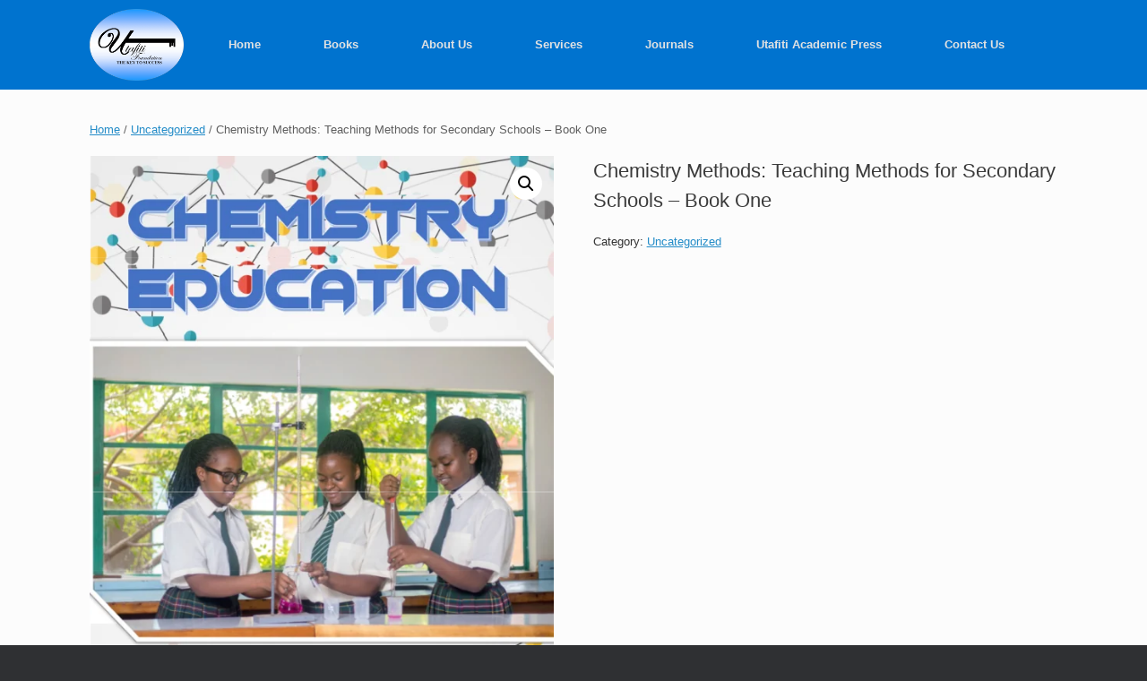

--- FILE ---
content_type: text/html; charset=UTF-8
request_url: https://utafitifoundation.com/product/chemistry-methods-teaching-methods-for-secondary-schools-book-one/
body_size: 17962
content:
<!DOCTYPE html>
<html lang="en-US" prefix="og: https://ogp.me/ns#">
<head>
	<meta charset="UTF-8" />
	<meta http-equiv="X-UA-Compatible" content="IE=10" />
	<link rel="profile" href="http://gmpg.org/xfn/11" />
	<link rel="pingback" href="https://utafitifoundation.com/xmlrpc.php" />
		<style>img:is([sizes="auto" i], [sizes^="auto," i]) { contain-intrinsic-size: 3000px 1500px }</style>
	
<title>Chemistry Methods: Teaching Methods for Secondary Schools – Book One - Utafiti Foundation</title>
<meta name="description" content="This book is a MUST-HAVE for teacher educators and chemistry student teachers. It covers all aspects of University and College level Chemistry Teaching"/>
<meta name="robots" content="index, follow, max-snippet:-1, max-video-preview:-1, max-image-preview:large"/>
<link rel="canonical" href="https://utafitifoundation.com/product/chemistry-methods-teaching-methods-for-secondary-schools-book-one/" />
<meta property="og:locale" content="en_US" />
<meta property="og:type" content="product" />
<meta property="og:title" content="Chemistry Methods: Teaching Methods for Secondary Schools – Book One - Utafiti Foundation" />
<meta property="og:description" content="This book is a MUST-HAVE for teacher educators and chemistry student teachers. It covers all aspects of University and College level Chemistry Teaching" />
<meta property="og:url" content="https://utafitifoundation.com/product/chemistry-methods-teaching-methods-for-secondary-schools-book-one/" />
<meta property="og:site_name" content="Utafiti Foundation" />
<meta property="og:image" content="https://utafitifoundation.com/cheepeeb/2023/06/front-Cover-697x1024.png" />
<meta property="og:image:secure_url" content="https://utafitifoundation.com/cheepeeb/2023/06/front-Cover-697x1024.png" />
<meta property="og:image:width" content="697" />
<meta property="og:image:height" content="1024" />
<meta property="og:image:alt" content="Chemistry Methods: Teaching Methods for Secondary Schools – Book One" />
<meta property="og:image:type" content="image/png" />
<meta property="product:price:currency" content="KES" />
<meta property="product:availability" content="instock" />
<meta name="twitter:card" content="summary_large_image" />
<meta name="twitter:title" content="Chemistry Methods: Teaching Methods for Secondary Schools – Book One - Utafiti Foundation" />
<meta name="twitter:description" content="This book is a MUST-HAVE for teacher educators and chemistry student teachers. It covers all aspects of University and College level Chemistry Teaching" />
<meta name="twitter:image" content="https://utafitifoundation.com/cheepeeb/2023/06/front-Cover-697x1024.png" />
<meta name="twitter:label1" content="Price" />
<meta name="twitter:data1" content="KSh0.00" />
<meta name="twitter:label2" content="Availability" />
<meta name="twitter:data2" content="In stock" />
<script type="application/ld+json" class="rank-math-schema">{"@context":"https://schema.org","@graph":[{"@type":"Organization","@id":"https://utafitifoundation.com/#organization","name":"Utafiti Foundation","url":"https://utafitifoundation.com","logo":{"@type":"ImageObject","@id":"https://utafitifoundation.com/#logo","url":"https://utafitifoundation.com/cheepeeb/2019/02/utafiti-logo.png","contentUrl":"https://utafitifoundation.com/cheepeeb/2019/02/utafiti-logo.png","caption":"Utafiti Foundation","inLanguage":"en-US","width":"2722","height":"2076"}},{"@type":"WebSite","@id":"https://utafitifoundation.com/#website","url":"https://utafitifoundation.com","name":"Utafiti Foundation","alternateName":"Utafiti","publisher":{"@id":"https://utafitifoundation.com/#organization"},"inLanguage":"en-US"},{"@type":"ImageObject","@id":"https://utafitifoundation.com/cheepeeb/2023/06/front-Cover.png","url":"https://utafitifoundation.com/cheepeeb/2023/06/front-Cover.png","width":"2008","height":"2952","inLanguage":"en-US"},{"@type":"ItemPage","@id":"https://utafitifoundation.com/product/chemistry-methods-teaching-methods-for-secondary-schools-book-one/#webpage","url":"https://utafitifoundation.com/product/chemistry-methods-teaching-methods-for-secondary-schools-book-one/","name":"Chemistry Methods: Teaching Methods for Secondary Schools \u2013 Book One - Utafiti Foundation","datePublished":"2023-06-21T09:15:49+00:00","dateModified":"2023-06-21T09:15:49+00:00","isPartOf":{"@id":"https://utafitifoundation.com/#website"},"primaryImageOfPage":{"@id":"https://utafitifoundation.com/cheepeeb/2023/06/front-Cover.png"},"inLanguage":"en-US"},{"@type":"Product","name":"Chemistry Methods: Teaching Methods for Secondary Schools \u2013 Book One - Utafiti Foundation","description":"This book is a MUST-HAVE for teacher educators and chemistry student teachers. It covers all aspects of University and College level Chemistry Teaching Methods Course from; Historical Development of Chemistry, Chemistry Education, Misconceptions in Chemistry, Teaching Methods and Resources for Chemistry Teaching, Planning for Chemistry teaching and Evaluation in Chemistry Learning. There are samples of Schemes of Work, Lesson Plans and Record of Work.","category":"Uncategorized","mainEntityOfPage":{"@id":"https://utafitifoundation.com/product/chemistry-methods-teaching-methods-for-secondary-schools-book-one/#webpage"},"image":[{"@type":"ImageObject","url":"https://utafitifoundation.com/cheepeeb/2023/06/front-Cover.png","height":"2952","width":"2008"}],"@id":"https://utafitifoundation.com/product/chemistry-methods-teaching-methods-for-secondary-schools-book-one/#richSnippet"}]}</script>
<link rel="alternate" type="application/rss+xml" title="Utafiti Foundation &raquo; Feed" href="https://utafitifoundation.com/feed/" />
<link rel="alternate" type="application/rss+xml" title="Utafiti Foundation &raquo; Comments Feed" href="https://utafitifoundation.com/comments/feed/" />
<link rel="alternate" type="application/rss+xml" title="Utafiti Foundation &raquo; Chemistry Methods: Teaching Methods for Secondary Schools – Book One Comments Feed" href="https://utafitifoundation.com/product/chemistry-methods-teaching-methods-for-secondary-schools-book-one/feed/" />
<script type="text/javascript">
/* <![CDATA[ */
window._wpemojiSettings = {"baseUrl":"https:\/\/s.w.org\/images\/core\/emoji\/16.0.1\/72x72\/","ext":".png","svgUrl":"https:\/\/s.w.org\/images\/core\/emoji\/16.0.1\/svg\/","svgExt":".svg","source":{"concatemoji":"https:\/\/utafitifoundation.com\/sacmoaza\/js\/wp-emoji-release.min.js?ver=6.8.3"}};
/*! This file is auto-generated */
!function(s,n){var o,i,e;function c(e){try{var t={supportTests:e,timestamp:(new Date).valueOf()};sessionStorage.setItem(o,JSON.stringify(t))}catch(e){}}function p(e,t,n){e.clearRect(0,0,e.canvas.width,e.canvas.height),e.fillText(t,0,0);var t=new Uint32Array(e.getImageData(0,0,e.canvas.width,e.canvas.height).data),a=(e.clearRect(0,0,e.canvas.width,e.canvas.height),e.fillText(n,0,0),new Uint32Array(e.getImageData(0,0,e.canvas.width,e.canvas.height).data));return t.every(function(e,t){return e===a[t]})}function u(e,t){e.clearRect(0,0,e.canvas.width,e.canvas.height),e.fillText(t,0,0);for(var n=e.getImageData(16,16,1,1),a=0;a<n.data.length;a++)if(0!==n.data[a])return!1;return!0}function f(e,t,n,a){switch(t){case"flag":return n(e,"\ud83c\udff3\ufe0f\u200d\u26a7\ufe0f","\ud83c\udff3\ufe0f\u200b\u26a7\ufe0f")?!1:!n(e,"\ud83c\udde8\ud83c\uddf6","\ud83c\udde8\u200b\ud83c\uddf6")&&!n(e,"\ud83c\udff4\udb40\udc67\udb40\udc62\udb40\udc65\udb40\udc6e\udb40\udc67\udb40\udc7f","\ud83c\udff4\u200b\udb40\udc67\u200b\udb40\udc62\u200b\udb40\udc65\u200b\udb40\udc6e\u200b\udb40\udc67\u200b\udb40\udc7f");case"emoji":return!a(e,"\ud83e\udedf")}return!1}function g(e,t,n,a){var r="undefined"!=typeof WorkerGlobalScope&&self instanceof WorkerGlobalScope?new OffscreenCanvas(300,150):s.createElement("canvas"),o=r.getContext("2d",{willReadFrequently:!0}),i=(o.textBaseline="top",o.font="600 32px Arial",{});return e.forEach(function(e){i[e]=t(o,e,n,a)}),i}function t(e){var t=s.createElement("script");t.src=e,t.defer=!0,s.head.appendChild(t)}"undefined"!=typeof Promise&&(o="wpEmojiSettingsSupports",i=["flag","emoji"],n.supports={everything:!0,everythingExceptFlag:!0},e=new Promise(function(e){s.addEventListener("DOMContentLoaded",e,{once:!0})}),new Promise(function(t){var n=function(){try{var e=JSON.parse(sessionStorage.getItem(o));if("object"==typeof e&&"number"==typeof e.timestamp&&(new Date).valueOf()<e.timestamp+604800&&"object"==typeof e.supportTests)return e.supportTests}catch(e){}return null}();if(!n){if("undefined"!=typeof Worker&&"undefined"!=typeof OffscreenCanvas&&"undefined"!=typeof URL&&URL.createObjectURL&&"undefined"!=typeof Blob)try{var e="postMessage("+g.toString()+"("+[JSON.stringify(i),f.toString(),p.toString(),u.toString()].join(",")+"));",a=new Blob([e],{type:"text/javascript"}),r=new Worker(URL.createObjectURL(a),{name:"wpTestEmojiSupports"});return void(r.onmessage=function(e){c(n=e.data),r.terminate(),t(n)})}catch(e){}c(n=g(i,f,p,u))}t(n)}).then(function(e){for(var t in e)n.supports[t]=e[t],n.supports.everything=n.supports.everything&&n.supports[t],"flag"!==t&&(n.supports.everythingExceptFlag=n.supports.everythingExceptFlag&&n.supports[t]);n.supports.everythingExceptFlag=n.supports.everythingExceptFlag&&!n.supports.flag,n.DOMReady=!1,n.readyCallback=function(){n.DOMReady=!0}}).then(function(){return e}).then(function(){var e;n.supports.everything||(n.readyCallback(),(e=n.source||{}).concatemoji?t(e.concatemoji):e.wpemoji&&e.twemoji&&(t(e.twemoji),t(e.wpemoji)))}))}((window,document),window._wpemojiSettings);
/* ]]> */
</script>
<link rel='stylesheet' id='dashicons-css' href='https://utafitifoundation.com/sacmoaza/css/dashicons.min.css?ver=6.8.3' type='text/css' media='all' />
<link rel='stylesheet' id='menu-icons-extra-css' href='https://utafitifoundation.com/oardadre/menu-icons/css/extra.min.css?ver=0.13.19' type='text/css' media='all' />
<style id='wp-emoji-styles-inline-css' type='text/css'>
	img.wp-smiley, img.emoji {
		display: inline !important;
		border: none !important;
		box-shadow: none !important;
		height: 1em !important;
		width: 1em !important;
		margin: 0 0.07em !important;
		vertical-align: -0.1em !important;
		background: none !important;
		padding: 0 !important;
	}
</style>
<link rel='stylesheet' id='wp-block-library-css' href='https://utafitifoundation.com/sacmoaza/css/dist/block-library/style.min.css?ver=6.8.3' type='text/css' media='all' />
<style id='classic-theme-styles-inline-css' type='text/css'>
/*! This file is auto-generated */
.wp-block-button__link{color:#fff;background-color:#32373c;border-radius:9999px;box-shadow:none;text-decoration:none;padding:calc(.667em + 2px) calc(1.333em + 2px);font-size:1.125em}.wp-block-file__button{background:#32373c;color:#fff;text-decoration:none}
</style>
<style id='global-styles-inline-css' type='text/css'>
:root{--wp--preset--aspect-ratio--square: 1;--wp--preset--aspect-ratio--4-3: 4/3;--wp--preset--aspect-ratio--3-4: 3/4;--wp--preset--aspect-ratio--3-2: 3/2;--wp--preset--aspect-ratio--2-3: 2/3;--wp--preset--aspect-ratio--16-9: 16/9;--wp--preset--aspect-ratio--9-16: 9/16;--wp--preset--color--black: #000000;--wp--preset--color--cyan-bluish-gray: #abb8c3;--wp--preset--color--white: #ffffff;--wp--preset--color--pale-pink: #f78da7;--wp--preset--color--vivid-red: #cf2e2e;--wp--preset--color--luminous-vivid-orange: #ff6900;--wp--preset--color--luminous-vivid-amber: #fcb900;--wp--preset--color--light-green-cyan: #7bdcb5;--wp--preset--color--vivid-green-cyan: #00d084;--wp--preset--color--pale-cyan-blue: #8ed1fc;--wp--preset--color--vivid-cyan-blue: #0693e3;--wp--preset--color--vivid-purple: #9b51e0;--wp--preset--gradient--vivid-cyan-blue-to-vivid-purple: linear-gradient(135deg,rgba(6,147,227,1) 0%,rgb(155,81,224) 100%);--wp--preset--gradient--light-green-cyan-to-vivid-green-cyan: linear-gradient(135deg,rgb(122,220,180) 0%,rgb(0,208,130) 100%);--wp--preset--gradient--luminous-vivid-amber-to-luminous-vivid-orange: linear-gradient(135deg,rgba(252,185,0,1) 0%,rgba(255,105,0,1) 100%);--wp--preset--gradient--luminous-vivid-orange-to-vivid-red: linear-gradient(135deg,rgba(255,105,0,1) 0%,rgb(207,46,46) 100%);--wp--preset--gradient--very-light-gray-to-cyan-bluish-gray: linear-gradient(135deg,rgb(238,238,238) 0%,rgb(169,184,195) 100%);--wp--preset--gradient--cool-to-warm-spectrum: linear-gradient(135deg,rgb(74,234,220) 0%,rgb(151,120,209) 20%,rgb(207,42,186) 40%,rgb(238,44,130) 60%,rgb(251,105,98) 80%,rgb(254,248,76) 100%);--wp--preset--gradient--blush-light-purple: linear-gradient(135deg,rgb(255,206,236) 0%,rgb(152,150,240) 100%);--wp--preset--gradient--blush-bordeaux: linear-gradient(135deg,rgb(254,205,165) 0%,rgb(254,45,45) 50%,rgb(107,0,62) 100%);--wp--preset--gradient--luminous-dusk: linear-gradient(135deg,rgb(255,203,112) 0%,rgb(199,81,192) 50%,rgb(65,88,208) 100%);--wp--preset--gradient--pale-ocean: linear-gradient(135deg,rgb(255,245,203) 0%,rgb(182,227,212) 50%,rgb(51,167,181) 100%);--wp--preset--gradient--electric-grass: linear-gradient(135deg,rgb(202,248,128) 0%,rgb(113,206,126) 100%);--wp--preset--gradient--midnight: linear-gradient(135deg,rgb(2,3,129) 0%,rgb(40,116,252) 100%);--wp--preset--font-size--small: 13px;--wp--preset--font-size--medium: 20px;--wp--preset--font-size--large: 36px;--wp--preset--font-size--x-large: 42px;--wp--preset--spacing--20: 0.44rem;--wp--preset--spacing--30: 0.67rem;--wp--preset--spacing--40: 1rem;--wp--preset--spacing--50: 1.5rem;--wp--preset--spacing--60: 2.25rem;--wp--preset--spacing--70: 3.38rem;--wp--preset--spacing--80: 5.06rem;--wp--preset--shadow--natural: 6px 6px 9px rgba(0, 0, 0, 0.2);--wp--preset--shadow--deep: 12px 12px 50px rgba(0, 0, 0, 0.4);--wp--preset--shadow--sharp: 6px 6px 0px rgba(0, 0, 0, 0.2);--wp--preset--shadow--outlined: 6px 6px 0px -3px rgba(255, 255, 255, 1), 6px 6px rgba(0, 0, 0, 1);--wp--preset--shadow--crisp: 6px 6px 0px rgba(0, 0, 0, 1);}:where(.is-layout-flex){gap: 0.5em;}:where(.is-layout-grid){gap: 0.5em;}body .is-layout-flex{display: flex;}.is-layout-flex{flex-wrap: wrap;align-items: center;}.is-layout-flex > :is(*, div){margin: 0;}body .is-layout-grid{display: grid;}.is-layout-grid > :is(*, div){margin: 0;}:where(.wp-block-columns.is-layout-flex){gap: 2em;}:where(.wp-block-columns.is-layout-grid){gap: 2em;}:where(.wp-block-post-template.is-layout-flex){gap: 1.25em;}:where(.wp-block-post-template.is-layout-grid){gap: 1.25em;}.has-black-color{color: var(--wp--preset--color--black) !important;}.has-cyan-bluish-gray-color{color: var(--wp--preset--color--cyan-bluish-gray) !important;}.has-white-color{color: var(--wp--preset--color--white) !important;}.has-pale-pink-color{color: var(--wp--preset--color--pale-pink) !important;}.has-vivid-red-color{color: var(--wp--preset--color--vivid-red) !important;}.has-luminous-vivid-orange-color{color: var(--wp--preset--color--luminous-vivid-orange) !important;}.has-luminous-vivid-amber-color{color: var(--wp--preset--color--luminous-vivid-amber) !important;}.has-light-green-cyan-color{color: var(--wp--preset--color--light-green-cyan) !important;}.has-vivid-green-cyan-color{color: var(--wp--preset--color--vivid-green-cyan) !important;}.has-pale-cyan-blue-color{color: var(--wp--preset--color--pale-cyan-blue) !important;}.has-vivid-cyan-blue-color{color: var(--wp--preset--color--vivid-cyan-blue) !important;}.has-vivid-purple-color{color: var(--wp--preset--color--vivid-purple) !important;}.has-black-background-color{background-color: var(--wp--preset--color--black) !important;}.has-cyan-bluish-gray-background-color{background-color: var(--wp--preset--color--cyan-bluish-gray) !important;}.has-white-background-color{background-color: var(--wp--preset--color--white) !important;}.has-pale-pink-background-color{background-color: var(--wp--preset--color--pale-pink) !important;}.has-vivid-red-background-color{background-color: var(--wp--preset--color--vivid-red) !important;}.has-luminous-vivid-orange-background-color{background-color: var(--wp--preset--color--luminous-vivid-orange) !important;}.has-luminous-vivid-amber-background-color{background-color: var(--wp--preset--color--luminous-vivid-amber) !important;}.has-light-green-cyan-background-color{background-color: var(--wp--preset--color--light-green-cyan) !important;}.has-vivid-green-cyan-background-color{background-color: var(--wp--preset--color--vivid-green-cyan) !important;}.has-pale-cyan-blue-background-color{background-color: var(--wp--preset--color--pale-cyan-blue) !important;}.has-vivid-cyan-blue-background-color{background-color: var(--wp--preset--color--vivid-cyan-blue) !important;}.has-vivid-purple-background-color{background-color: var(--wp--preset--color--vivid-purple) !important;}.has-black-border-color{border-color: var(--wp--preset--color--black) !important;}.has-cyan-bluish-gray-border-color{border-color: var(--wp--preset--color--cyan-bluish-gray) !important;}.has-white-border-color{border-color: var(--wp--preset--color--white) !important;}.has-pale-pink-border-color{border-color: var(--wp--preset--color--pale-pink) !important;}.has-vivid-red-border-color{border-color: var(--wp--preset--color--vivid-red) !important;}.has-luminous-vivid-orange-border-color{border-color: var(--wp--preset--color--luminous-vivid-orange) !important;}.has-luminous-vivid-amber-border-color{border-color: var(--wp--preset--color--luminous-vivid-amber) !important;}.has-light-green-cyan-border-color{border-color: var(--wp--preset--color--light-green-cyan) !important;}.has-vivid-green-cyan-border-color{border-color: var(--wp--preset--color--vivid-green-cyan) !important;}.has-pale-cyan-blue-border-color{border-color: var(--wp--preset--color--pale-cyan-blue) !important;}.has-vivid-cyan-blue-border-color{border-color: var(--wp--preset--color--vivid-cyan-blue) !important;}.has-vivid-purple-border-color{border-color: var(--wp--preset--color--vivid-purple) !important;}.has-vivid-cyan-blue-to-vivid-purple-gradient-background{background: var(--wp--preset--gradient--vivid-cyan-blue-to-vivid-purple) !important;}.has-light-green-cyan-to-vivid-green-cyan-gradient-background{background: var(--wp--preset--gradient--light-green-cyan-to-vivid-green-cyan) !important;}.has-luminous-vivid-amber-to-luminous-vivid-orange-gradient-background{background: var(--wp--preset--gradient--luminous-vivid-amber-to-luminous-vivid-orange) !important;}.has-luminous-vivid-orange-to-vivid-red-gradient-background{background: var(--wp--preset--gradient--luminous-vivid-orange-to-vivid-red) !important;}.has-very-light-gray-to-cyan-bluish-gray-gradient-background{background: var(--wp--preset--gradient--very-light-gray-to-cyan-bluish-gray) !important;}.has-cool-to-warm-spectrum-gradient-background{background: var(--wp--preset--gradient--cool-to-warm-spectrum) !important;}.has-blush-light-purple-gradient-background{background: var(--wp--preset--gradient--blush-light-purple) !important;}.has-blush-bordeaux-gradient-background{background: var(--wp--preset--gradient--blush-bordeaux) !important;}.has-luminous-dusk-gradient-background{background: var(--wp--preset--gradient--luminous-dusk) !important;}.has-pale-ocean-gradient-background{background: var(--wp--preset--gradient--pale-ocean) !important;}.has-electric-grass-gradient-background{background: var(--wp--preset--gradient--electric-grass) !important;}.has-midnight-gradient-background{background: var(--wp--preset--gradient--midnight) !important;}.has-small-font-size{font-size: var(--wp--preset--font-size--small) !important;}.has-medium-font-size{font-size: var(--wp--preset--font-size--medium) !important;}.has-large-font-size{font-size: var(--wp--preset--font-size--large) !important;}.has-x-large-font-size{font-size: var(--wp--preset--font-size--x-large) !important;}
:where(.wp-block-post-template.is-layout-flex){gap: 1.25em;}:where(.wp-block-post-template.is-layout-grid){gap: 1.25em;}
:where(.wp-block-columns.is-layout-flex){gap: 2em;}:where(.wp-block-columns.is-layout-grid){gap: 2em;}
:root :where(.wp-block-pullquote){font-size: 1.5em;line-height: 1.6;}
</style>
<link rel='stylesheet' id='somdn-style-css' href='https://utafitifoundation.com/oardadre/download-now-for-woocommerce/assets/css/somdn-style.css?ver=6.8.3' type='text/css' media='all' />
<link rel='stylesheet' id='photoswipe-css' href='https://utafitifoundation.com/oardadre/woocommerce/assets/css/photoswipe/photoswipe.min.css?ver=10.4.3' type='text/css' media='all' />
<link rel='stylesheet' id='photoswipe-default-skin-css' href='https://utafitifoundation.com/oardadre/woocommerce/assets/css/photoswipe/default-skin/default-skin.min.css?ver=10.4.3' type='text/css' media='all' />
<link rel='stylesheet' id='woocommerce-layout-css' href='https://utafitifoundation.com/oardadre/woocommerce/assets/css/woocommerce-layout.css?ver=10.4.3' type='text/css' media='all' />
<link rel='stylesheet' id='woocommerce-smallscreen-css' href='https://utafitifoundation.com/oardadre/woocommerce/assets/css/woocommerce-smallscreen.css?ver=10.4.3' type='text/css' media='only screen and (max-width: 768px)' />
<link rel='stylesheet' id='woocommerce-general-css' href='https://utafitifoundation.com/oardadre/woocommerce/assets/css/woocommerce.css?ver=10.4.3' type='text/css' media='all' />
<style id='woocommerce-inline-inline-css' type='text/css'>
.woocommerce form .form-row .required { visibility: visible; }
</style>
<link rel='stylesheet' id='vantage-style-css' href='https://utafitifoundation.com/kyhikraw/style.css?ver=1.20.29' type='text/css' media='all' />
<link rel='stylesheet' id='font-awesome-css' href='https://utafitifoundation.com/oardadre/elementor/assets/lib/font-awesome/css/font-awesome.min.css?ver=4.7.0' type='text/css' media='all' />
<link rel='stylesheet' id='vantage-woocommerce-css' href='https://utafitifoundation.com/kyhikraw/css/woocommerce.css?ver=6.8.3' type='text/css' media='all' />
<link rel='stylesheet' id='siteorigin-mobilenav-css' href='https://utafitifoundation.com/kyhikraw/inc/mobilenav/css/mobilenav.css?ver=1.20.29' type='text/css' media='all' />
<link rel='stylesheet' id='ekit-widget-styles-css' href='https://utafitifoundation.com/oardadre/elementskit-lite/widgets/init/assets/css/widget-styles.css?ver=3.7.3' type='text/css' media='all' />
<link rel='stylesheet' id='ekit-responsive-css' href='https://utafitifoundation.com/oardadre/elementskit-lite/widgets/init/assets/css/responsive.css?ver=3.7.3' type='text/css' media='all' />
<link rel='stylesheet' id='elementor-frontend-css' href='https://utafitifoundation.com/oardadre/elementor/assets/css/frontend.min.css?ver=3.33.4' type='text/css' media='all' />
<link rel='stylesheet' id='eael-general-css' href='https://utafitifoundation.com/oardadre/essential-addons-for-elementor-lite/assets/front-end/css/view/general.min.css?ver=6.5.4' type='text/css' media='all' />
<script type="text/javascript" src="https://utafitifoundation.com/sacmoaza/js/jquery/jquery.min.js?ver=3.7.1" id="jquery-core-js"></script>
<script type="text/javascript" src="https://utafitifoundation.com/sacmoaza/js/jquery/jquery-migrate.min.js?ver=3.4.1" id="jquery-migrate-js"></script>
<script type="text/javascript" src="https://utafitifoundation.com/oardadre/woocommerce/assets/js/jquery-blockui/jquery.blockUI.min.js?ver=2.7.0-wc.10.4.3" id="wc-jquery-blockui-js" defer="defer" data-wp-strategy="defer"></script>
<script type="text/javascript" id="wc-add-to-cart-js-extra">
/* <![CDATA[ */
var wc_add_to_cart_params = {"ajax_url":"\/maina\/admin-ajax.php","wc_ajax_url":"\/?wc-ajax=%%endpoint%%","i18n_view_cart":"View cart","cart_url":"https:\/\/utafitifoundation.com\/cart\/","is_cart":"","cart_redirect_after_add":"no"};
/* ]]> */
</script>
<script type="text/javascript" src="https://utafitifoundation.com/oardadre/woocommerce/assets/js/frontend/add-to-cart.min.js?ver=10.4.3" id="wc-add-to-cart-js" defer="defer" data-wp-strategy="defer"></script>
<script type="text/javascript" src="https://utafitifoundation.com/oardadre/woocommerce/assets/js/zoom/jquery.zoom.min.js?ver=1.7.21-wc.10.4.3" id="wc-zoom-js" defer="defer" data-wp-strategy="defer"></script>
<script type="text/javascript" src="https://utafitifoundation.com/oardadre/woocommerce/assets/js/flexslider/jquery.flexslider.min.js?ver=2.7.2-wc.10.4.3" id="wc-flexslider-js" defer="defer" data-wp-strategy="defer"></script>
<script type="text/javascript" src="https://utafitifoundation.com/oardadre/woocommerce/assets/js/photoswipe/photoswipe.min.js?ver=4.1.1-wc.10.4.3" id="wc-photoswipe-js" defer="defer" data-wp-strategy="defer"></script>
<script type="text/javascript" src="https://utafitifoundation.com/oardadre/woocommerce/assets/js/photoswipe/photoswipe-ui-default.min.js?ver=4.1.1-wc.10.4.3" id="wc-photoswipe-ui-default-js" defer="defer" data-wp-strategy="defer"></script>
<script type="text/javascript" id="wc-single-product-js-extra">
/* <![CDATA[ */
var wc_single_product_params = {"i18n_required_rating_text":"Please select a rating","i18n_rating_options":["1 of 5 stars","2 of 5 stars","3 of 5 stars","4 of 5 stars","5 of 5 stars"],"i18n_product_gallery_trigger_text":"View full-screen image gallery","review_rating_required":"yes","flexslider":{"rtl":false,"animation":"slide","smoothHeight":true,"directionNav":false,"controlNav":"thumbnails","slideshow":false,"animationSpeed":500,"animationLoop":false,"allowOneSlide":false},"zoom_enabled":"1","zoom_options":[],"photoswipe_enabled":"1","photoswipe_options":{"shareEl":false,"closeOnScroll":false,"history":false,"hideAnimationDuration":0,"showAnimationDuration":0},"flexslider_enabled":"1"};
/* ]]> */
</script>
<script type="text/javascript" src="https://utafitifoundation.com/oardadre/woocommerce/assets/js/frontend/single-product.min.js?ver=10.4.3" id="wc-single-product-js" defer="defer" data-wp-strategy="defer"></script>
<script type="text/javascript" src="https://utafitifoundation.com/oardadre/woocommerce/assets/js/js-cookie/js.cookie.min.js?ver=2.1.4-wc.10.4.3" id="wc-js-cookie-js" defer="defer" data-wp-strategy="defer"></script>
<script type="text/javascript" id="woocommerce-js-extra">
/* <![CDATA[ */
var woocommerce_params = {"ajax_url":"\/maina\/admin-ajax.php","wc_ajax_url":"\/?wc-ajax=%%endpoint%%","i18n_password_show":"Show password","i18n_password_hide":"Hide password"};
/* ]]> */
</script>
<script type="text/javascript" src="https://utafitifoundation.com/oardadre/woocommerce/assets/js/frontend/woocommerce.min.js?ver=10.4.3" id="woocommerce-js" defer="defer" data-wp-strategy="defer"></script>
<script type="text/javascript" src="https://utafitifoundation.com/kyhikraw/js/jquery.flexslider.min.js?ver=2.1" id="jquery-flexslider-js"></script>
<script type="text/javascript" src="https://utafitifoundation.com/kyhikraw/js/jquery.touchSwipe.min.js?ver=1.6.6" id="jquery-touchswipe-js"></script>
<script type="text/javascript" id="vantage-main-js-extra">
/* <![CDATA[ */
var vantage = {"fitvids":"1"};
/* ]]> */
</script>
<script type="text/javascript" src="https://utafitifoundation.com/kyhikraw/js/jquery.theme-main.min.js?ver=1.20.29" id="vantage-main-js"></script>
<script type="text/javascript" src="https://utafitifoundation.com/kyhikraw/js/jquery.fitvids.min.js?ver=1.0" id="jquery-fitvids-js"></script>
<!--[if lt IE 9]>
<script type="text/javascript" src="https://utafitifoundation.com/kyhikraw/js/html5.min.js?ver=3.7.3" id="vantage-html5-js"></script>
<![endif]-->
<!--[if (gte IE 6)&(lte IE 8)]>
<script type="text/javascript" src="https://utafitifoundation.com/kyhikraw/js/selectivizr.min.js?ver=1.0.3b" id="vantage-selectivizr-js"></script>
<![endif]-->
<script type="text/javascript" id="siteorigin-mobilenav-js-extra">
/* <![CDATA[ */
var mobileNav = {"search":{"url":"https:\/\/utafitifoundation.com","placeholder":"Search"},"text":{"navigate":"Menu","back":"Back","close":"Close"},"nextIconUrl":"https:\/\/utafitifoundation.com\/kyhikraw\/inc\/mobilenav\/images\/next.png","mobileMenuClose":"<i class=\"fa fa-times\"><\/i>"};
/* ]]> */
</script>
<script type="text/javascript" src="https://utafitifoundation.com/kyhikraw/inc/mobilenav/js/mobilenav.min.js?ver=1.20.29" id="siteorigin-mobilenav-js"></script>
<script type="text/javascript" src="https://utafitifoundation.com/oardadre/happy-elementor-addons/assets/vendor/dom-purify/purify.min.js?ver=3.1.6" id="dom-purify-js"></script>
<link rel="https://api.w.org/" href="https://utafitifoundation.com/wp-json/" /><link rel="alternate" title="JSON" type="application/json" href="https://utafitifoundation.com/wp-json/wp/v2/product/1338" /><link rel="EditURI" type="application/rsd+xml" title="RSD" href="https://utafitifoundation.com/xmlrpc.php?rsd" />
<link rel='shortlink' href='https://utafitifoundation.com/?p=1338' />
<link rel="alternate" title="oEmbed (JSON)" type="application/json+oembed" href="https://utafitifoundation.com/wp-json/oembed/1.0/embed?url=https%3A%2F%2Futafitifoundation.com%2Fproduct%2Fchemistry-methods-teaching-methods-for-secondary-schools-book-one%2F" />
<link rel="alternate" title="oEmbed (XML)" type="text/xml+oembed" href="https://utafitifoundation.com/wp-json/oembed/1.0/embed?url=https%3A%2F%2Futafitifoundation.com%2Fproduct%2Fchemistry-methods-teaching-methods-for-secondary-schools-book-one%2F&#038;format=xml" />
<meta name="viewport" content="width=device-width, initial-scale=1" />			<style type="text/css">
				.so-mobilenav-mobile + * { display: none; }
				@media screen and (max-width: 480px) { .so-mobilenav-mobile + * { display: block; } .so-mobilenav-standard + * { display: none; } .site-navigation #search-icon { display: none; } .has-menu-search .main-navigation ul { margin-right: 0 !important; }
				
									.masthead-logo-in-menu .full-container { display: flex; justify-content: space-between; }
								}
			</style>
			<noscript><style>.woocommerce-product-gallery{ opacity: 1 !important; }</style></noscript>
	
			<style>
				.e-con.e-parent:nth-of-type(n+4):not(.e-lazyloaded):not(.e-no-lazyload),
				.e-con.e-parent:nth-of-type(n+4):not(.e-lazyloaded):not(.e-no-lazyload) * {
					background-image: none !important;
				}
				@media screen and (max-height: 1024px) {
					.e-con.e-parent:nth-of-type(n+3):not(.e-lazyloaded):not(.e-no-lazyload),
					.e-con.e-parent:nth-of-type(n+3):not(.e-lazyloaded):not(.e-no-lazyload) * {
						background-image: none !important;
					}
				}
				@media screen and (max-height: 640px) {
					.e-con.e-parent:nth-of-type(n+2):not(.e-lazyloaded):not(.e-no-lazyload),
					.e-con.e-parent:nth-of-type(n+2):not(.e-lazyloaded):not(.e-no-lazyload) * {
						background-image: none !important;
					}
				}
			</style>
					<style type="text/css" media="screen">
			#footer-widgets .widget { width: 100%; }
			#masthead-widgets .widget { width: 100%; }
		</style>
		<style type="text/css" id="vantage-footer-widgets">#footer-widgets aside { width : 100%; }</style> <style type="text/css" id="customizer-css">#masthead.site-header .hgroup .site-title, #masthead.site-header.masthead-logo-in-menu .logo > .site-title { font-size: 21.6px } .mobile-nav-frame { background-color: #0073cf } .mobile-nav-frame .title { background-color: #0073cf } .mobile-nav-frame ul { background-color: #0073cf; border-color: #0073cf } a.button, button, html input[type="button"], input[type="reset"], input[type="submit"], .post-navigation a, #image-navigation a, article.post .more-link, article.page .more-link, .paging-navigation a, .woocommerce #page-wrapper .button, .woocommerce a.button, .woocommerce .checkout-button, .woocommerce input.button, .woocommerce #respond input#submit:hover, .woocommerce a.button:hover, .woocommerce button.button:hover, .woocommerce input.button:hover, .woocommerce input.button:disabled, .woocommerce input.button:disabled[disabled], .woocommerce input.button:disabled:hover, .woocommerce input.button:disabled[disabled]:hover, #infinite-handle span button { color: #0073cf } a.button, button, html input[type="button"], input[type="reset"], input[type="submit"], .post-navigation a, #image-navigation a, article.post .more-link, article.page .more-link, .paging-navigation a, .woocommerce #page-wrapper .button, .woocommerce a.button, .woocommerce .checkout-button, .woocommerce input.button, #infinite-handle span button { text-shadow: none } a.button, button, html input[type="button"], input[type="reset"], input[type="submit"], .post-navigation a, #image-navigation a, article.post .more-link, article.page .more-link, .paging-navigation a, .woocommerce #page-wrapper .button, .woocommerce a.button, .woocommerce .checkout-button, .woocommerce input.button, .woocommerce #respond input#submit.alt, .woocommerce a.button.alt, .woocommerce button.button.alt, .woocommerce input.button.alt, #infinite-handle span { -webkit-box-shadow: none; -moz-box-shadow: none; box-shadow: none } #masthead { background-size: cover } #scroll-to-top { background: #0073cf } </style><link rel="icon" href="https://utafitifoundation.com/cheepeeb/2019/02/cropped-icon-1-32x32.png" sizes="32x32" />
<link rel="icon" href="https://utafitifoundation.com/cheepeeb/2019/02/cropped-icon-1-192x192.png" sizes="192x192" />
<link rel="apple-touch-icon" href="https://utafitifoundation.com/cheepeeb/2019/02/cropped-icon-1-180x180.png" />
<meta name="msapplication-TileImage" content="https://utafitifoundation.com/cheepeeb/2019/02/cropped-icon-1-270x270.png" />
		<style type="text/css" id="wp-custom-css">
			#masthead.masthead-logo-in-menu .logo > img {
	max-height: 80px;
	width: auto;
	height: auto;
	max-width: 100%;
}
.main-navigation {
	background: #0073cf none repeat scroll 0% 0%;
	position: relative;
	font-size: 0px;
	z-index: 9999;	
}
div.wpforms-container-full .wpforms-form textarea.wpforms-field-medium {
	height: 120px;
	max-width: 450px;
}
		</style>
		</head>
<body class="wp-singular product-template-default single single-product postid-1338 wp-theme-vantage theme-vantage woocommerce woocommerce-page woocommerce-no-js responsive layout-full no-js no-sidebar page-layout-default mobilenav elementor-default elementor-kit-530">
<div id="page-wrapper">
	<a class="skip-link screen-reader-text" href="#content">Skip to content</a>
	
	
		
<header id="masthead" class="site-header masthead-logo-in-menu " role="banner">
	
<nav class="site-navigation main-navigation primary use-vantage-sticky-menu use-sticky-menu">
	<div class="full-container">
							<div class="logo-in-menu-wrapper">
				<a href="https://utafitifoundation.com/" title="Utafiti Foundation" rel="home" class="logo"><img fetchpriority="high" src="https://utafitifoundation.com/cheepeeb/2019/02/utafiti-logo.png"  class="logo-height-constrain"  width="1080"  height="824"  alt="Utafiti Foundation Logo"  /></a>
							</div>
		
		<div class="main-navigation-container">
			<div id="so-mobilenav-standard-1" data-id="1" class="so-mobilenav-standard"></div><div class="menu-main-nav-container"><ul id="menu-main-nav" class="menu"><li id="menu-item-50" class="menu-item menu-item-type-post_type menu-item-object-page menu-item-home menu-item-50"><a href="https://utafitifoundation.com/">Home</a></li>
<li id="menu-item-48" class="menu-item menu-item-type-post_type menu-item-object-page menu-item-has-children current_page_parent menu-item-48"><a href="https://utafitifoundation.com/books/">Books</a>
<ul class="sub-menu">
	<li id="menu-item-136" class="menu-item menu-item-type-post_type menu-item-object-page menu-item-136"><a href="https://utafitifoundation.com/cart/">Cart</a></li>
</ul>
</li>
<li id="menu-item-49" class="menu-item menu-item-type-post_type menu-item-object-page menu-item-has-children menu-item-49"><a href="https://utafitifoundation.com/about-us/">About Us</a>
<ul class="sub-menu">
	<li id="menu-item-1381" class="menu-item menu-item-type-post_type menu-item-object-page menu-item-1381"><a href="https://utafitifoundation.com/about-us/">Who We Are</a></li>
	<li id="menu-item-999" class="menu-item menu-item-type-post_type menu-item-object-page menu-item-999"><a href="https://utafitifoundation.com/members/">Our Members</a></li>
</ul>
</li>
<li id="menu-item-352" class="menu-item menu-item-type-post_type menu-item-object-page menu-item-352"><a href="https://utafitifoundation.com/services/">Services</a></li>
<li id="menu-item-1380" class="menu-item menu-item-type-custom menu-item-object-custom menu-item-1380"><a href="https://utafitionline.com"><span class="icon"></span>Journals</a></li>
<li id="menu-item-1382" class="menu-item menu-item-type-custom menu-item-object-custom menu-item-1382"><a href="https://academic.utafitionline.com/"><span class="icon"></span>Utafiti Academic Press</a></li>
<li id="menu-item-47" class="menu-item menu-item-type-post_type menu-item-object-page menu-item-47"><a href="https://utafitifoundation.com/contact-us/">Contact Us</a></li>
</ul></div><div id="so-mobilenav-mobile-1" data-id="1" class="so-mobilenav-mobile"></div><div class="menu-mobilenav-container"><ul id="mobile-nav-item-wrap-1" class="menu"><li><a href="#" class="mobilenav-main-link" data-id="1"><span class="mobile-nav-icon"></span><span class="mobilenav-main-link-text">Menu</span></a></li></ul></div>		</div>
					</div>
</nav>
</header>
	
	
	
	
	<div id="main" class="site-main">
		<div class="full-container">
			
	<div id="primary" class="content-area"><main id="main" class="site-main" role="main"><nav class="woocommerce-breadcrumb" aria-label="Breadcrumb"><a href="https://utafitifoundation.com">Home</a>&nbsp;&#47;&nbsp;<a href="https://utafitifoundation.com/product-category/uncategorized/">Uncategorized</a>&nbsp;&#47;&nbsp;Chemistry Methods: Teaching Methods for Secondary Schools – Book One</nav>
					
			<div class="woocommerce-notices-wrapper"></div><div id="product-1338" class="post product type-product post-1338 status-publish first instock product_cat-uncategorized has-post-thumbnail shipping-taxable product-type-simple">
	<div class="woocommerce-product-gallery woocommerce-product-gallery--with-images woocommerce-product-gallery--columns-4 images" data-columns="4" style="opacity: 0; transition: opacity .25s ease-in-out;">
	<div class="woocommerce-product-gallery__wrapper">
		<div data-thumb="https://utafitifoundation.com/cheepeeb/2023/06/front-Cover-100x100.png" data-thumb-alt="Chemistry Methods: Teaching Methods for Secondary Schools – Book One" data-thumb-srcset="https://utafitifoundation.com/cheepeeb/2023/06/front-Cover-100x100.png 100w, https://utafitifoundation.com/cheepeeb/2023/06/front-Cover-150x150.png 150w"  data-thumb-sizes="(max-width: 100px) 100vw, 100px" class="woocommerce-product-gallery__image"><a href="https://utafitifoundation.com/cheepeeb/2023/06/front-Cover.png"><img width="600" height="882" src="https://utafitifoundation.com/cheepeeb/2023/06/front-Cover-600x882.png" class="wp-post-image" alt="Chemistry Methods: Teaching Methods for Secondary Schools – Book One" data-caption="" data-src="https://utafitifoundation.com/cheepeeb/2023/06/front-Cover.png" data-large_image="https://utafitifoundation.com/cheepeeb/2023/06/front-Cover.png" data-large_image_width="2008" data-large_image_height="2952" decoding="async" srcset="https://utafitifoundation.com/cheepeeb/2023/06/front-Cover-600x882.png 600w, https://utafitifoundation.com/cheepeeb/2023/06/front-Cover-204x300.png 204w, https://utafitifoundation.com/cheepeeb/2023/06/front-Cover-697x1024.png 697w, https://utafitifoundation.com/cheepeeb/2023/06/front-Cover-768x1129.png 768w, https://utafitifoundation.com/cheepeeb/2023/06/front-Cover-1045x1536.png 1045w, https://utafitifoundation.com/cheepeeb/2023/06/front-Cover-1393x2048.png 1393w, https://utafitifoundation.com/cheepeeb/2023/06/front-Cover-300x441.png 300w, https://utafitifoundation.com/cheepeeb/2023/06/front-Cover.png 2008w" sizes="(max-width: 600px) 100vw, 600px" /></a></div>	</div>
</div>
	<div class="summary entry-summary">
		<h1 class="product_title entry-title">Chemistry Methods: Teaching Methods for Secondary Schools – Book One</h1><p class="price"></p>
<span style="display:none;">somdn_product_page</span><div class="product_meta">
	
	
	<span class="posted_in">Category: <a href="https://utafitifoundation.com/product-category/uncategorized/" rel="tag">Uncategorized</a></span>
	
	
</div>
	</div>
	
	<div class="woocommerce-tabs wc-tabs-wrapper">
		<ul class="tabs wc-tabs" role="tablist">
							<li role="presentation" class="description_tab" id="tab-title-description">
					<a href="#tab-description" role="tab" aria-controls="tab-description">
						Description					</a>
				</li>
							<li role="presentation" class="reviews_tab" id="tab-title-reviews">
					<a href="#tab-reviews" role="tab" aria-controls="tab-reviews">
						Reviews (0)					</a>
				</li>
					</ul>
					<div class="woocommerce-Tabs-panel woocommerce-Tabs-panel--description panel entry-content wc-tab" id="tab-description" role="tabpanel" aria-labelledby="tab-title-description">
				
	<h2>Description</h2>
<p style="text-align: center;">This book is a MUST-HAVE for teacher educators and chemistry student teachers. It covers all aspects of University and College level Chemistry Teaching Methods Course from; Historical Development of Chemistry, Chemistry Education, Misconceptions in Chemistry, Teaching Methods and Resources for Chemistry Teaching, Planning for Chemistry teaching and Evaluation in Chemistry Learning. There are samples of Schemes of Work, Lesson Plans and Record of Work.</p>
<blockquote><p><em>This book has wide coverage of how to teach chemistry and safety in the laboratory. Use of colourful diagrammatic illustrations ignites interest and attraction to the reader</em> [Dr. Roselyn Chebii; Lecturer, Methods of Teaching Chemistry, Kabarak University, Kenya].</p></blockquote>
<p style="text-align: right;"><em>Dr. Florence Kamonjo</em> holds a PhD and Masters Degree in Science Education. She has a Post-Graduate Diploma in Science Education and a Bsc Degree in Science General. Dr. Kamonjo, as an Education professional, has a Diploma in Education Management offered by KEMI. She has over 20 years experience as a high school teacher and over 10 years in the Universities. A scholar, Dr. Kamonjo is a Lecturer at Kabianga University and a BOM Chair at Nakuru Training Institute. She is a full member in; Organization of Women<br />
in Science for Developing World (OWSD), Nakuru Christian Professionals Association<br />
(NCPA) and Fellowship of Christian Unions<br />
(FOCUS).</p>
			</div>
					<div class="woocommerce-Tabs-panel woocommerce-Tabs-panel--reviews panel entry-content wc-tab" id="tab-reviews" role="tabpanel" aria-labelledby="tab-title-reviews">
				<div id="reviews" class="woocommerce-Reviews">
	<div id="comments">
		<h2 class="woocommerce-Reviews-title">
			Reviews		</h2>
					<p class="woocommerce-noreviews">There are no reviews yet.</p>
			</div>
			<div id="review_form_wrapper">
			<div id="review_form">
					<div id="respond" class="comment-respond">
		<span id="reply-title" class="comment-reply-title" role="heading" aria-level="3">Be the first to review &ldquo;Chemistry Methods: Teaching Methods for Secondary Schools – Book One&rdquo; <small><a rel="nofollow" id="cancel-comment-reply-link" href="/product/chemistry-methods-teaching-methods-for-secondary-schools-book-one/#respond" style="display:none;">Cancel reply</a></small></span><form action="https://utafitifoundation.com/ptystast.php" method="post" id="commentform" class="comment-form"><p class="comment-notes"><span id="email-notes">Your email address will not be published.</span> <span class="required-field-message">Required fields are marked <span class="required">*</span></span></p><div class="comment-form-rating"><label for="rating" id="comment-form-rating-label">Your rating&nbsp;<span class="required">*</span></label><select name="rating" id="rating" required>
						<option value="">Rate&hellip;</option>
						<option value="5">Perfect</option>
						<option value="4">Good</option>
						<option value="3">Average</option>
						<option value="2">Not that bad</option>
						<option value="1">Very poor</option>
					</select></div><p class="comment-form-comment"><label for="comment">Your review&nbsp;<span class="required">*</span></label><textarea id="comment" name="comment" cols="45" rows="8" required></textarea></p><p class="comment-form-author"><label for="author">Name&nbsp;<span class="required">*</span></label><input id="author" name="author" type="text" autocomplete="name" value="" size="30" required /></p>
<p class="comment-form-email"><label for="email">Email&nbsp;<span class="required">*</span></label><input id="email" name="email" type="email" autocomplete="email" value="" size="30" required /></p>
<p class="form-submit"><input name="submit" type="submit" id="submit" class="submit" value="Submit" /> <input type='hidden' name='comment_post_ID' value='1338' id='comment_post_ID' />
<input type='hidden' name='comment_parent' id='comment_parent' value='0' />
</p></form>	</div>
				</div>
		</div>
	
	<div class="clear"></div>
</div>
			</div>
		
			</div>
	<section class="related products">
					<h2>Related products</h2>
				<ul class="products columns-4">
			
					<li class="post product type-product post-602 status-publish first instock product_cat-uncategorized has-post-thumbnail downloadable shipping-taxable product-type-simple">
	<a href="https://utafitifoundation.com/product/achievement-of-linguistic-skills-strategy-effectiveness-on-integrated-english-learning-approach/" class="woocommerce-LoopProduct-link woocommerce-loop-product__link"><img width="300" height="446" src="https://utafitifoundation.com/cheepeeb/2020/10/Front-300x446.png" class="attachment-woocommerce_thumbnail size-woocommerce_thumbnail" alt="Achievement of Linguistic Skills: Strategy Effectiveness on Integrated English Learning Approach" decoding="async" srcset="https://utafitifoundation.com/cheepeeb/2020/10/Front-300x446.png 300w, https://utafitifoundation.com/cheepeeb/2020/10/Front-202x300.png 202w, https://utafitifoundation.com/cheepeeb/2020/10/Front-688x1024.png 688w, https://utafitifoundation.com/cheepeeb/2020/10/Front-768x1143.png 768w, https://utafitifoundation.com/cheepeeb/2020/10/Front-1032x1536.png 1032w, https://utafitifoundation.com/cheepeeb/2020/10/Front-1376x2048.png 1376w, https://utafitifoundation.com/cheepeeb/2020/10/Front-600x893.png 600w, https://utafitifoundation.com/cheepeeb/2020/10/Front.png 1670w" sizes="(max-width: 300px) 100vw, 300px" /><h2 class="woocommerce-loop-product__title">Achievement of Linguistic Skills: Strategy Effectiveness on Integrated English Learning Approach</h2>
	<span class="price"><span class="woocommerce-Price-amount amount"><bdi><span class="woocommerce-Price-currencySymbol">KSh</span>0.00</bdi></span></span>
</a><div><span style="display:none;">somdn_product_page</span>

<div class="somdn-download-wrap">

  
  
  <form class="somdn-archive-download-form somdn-download-form" action="https://utafitifoundation.com/product/achievement-of-linguistic-skills-strategy-effectiveness-on-integrated-english-learning-approach/" method="post">

      <input type="hidden" name="somdn_download_key" value="MTc2ODU2NjUzNA==">    
      
      <input type="hidden" name="action" value="somdn_download_single">
      <input type="hidden" name="somdn_product" value="602">
      
            <input type="hidden" name="pdf" value="true">
            
      
        
          
    <a rel="nofollow" href="https://utafitifoundation.com/product/achievement-of-linguistic-skills-strategy-effectiveness-on-integrated-english-learning-approach/" class="somdn-download-archive single_add_to_cart_button button">Download PDF</a>

  
        
            
      

  </form>
  
</div>

</div></li>
			
					<li class="post product type-product post-269 status-publish instock product_cat-uncategorized has-post-thumbnail shipping-taxable product-type-simple">
	<a href="https://utafitifoundation.com/product/money-is-not-the-solution-and-other-poems/" class="woocommerce-LoopProduct-link woocommerce-loop-product__link"><img width="300" height="439" src="https://utafitifoundation.com/cheepeeb/2019/02/Cover-Molly-min-300x439.png" class="attachment-woocommerce_thumbnail size-woocommerce_thumbnail" alt="Money is Not the Solution and Other Poems" decoding="async" srcset="https://utafitifoundation.com/cheepeeb/2019/02/Cover-Molly-min-300x439.png 300w, https://utafitifoundation.com/cheepeeb/2019/02/Cover-Molly-min-205x300.png 205w, https://utafitifoundation.com/cheepeeb/2019/02/Cover-Molly-min-701x1024.png 701w, https://utafitifoundation.com/cheepeeb/2019/02/Cover-Molly-min-768x1123.png 768w, https://utafitifoundation.com/cheepeeb/2019/02/Cover-Molly-min-1051x1536.png 1051w, https://utafitifoundation.com/cheepeeb/2019/02/Cover-Molly-min-1401x2048.png 1401w, https://utafitifoundation.com/cheepeeb/2019/02/Cover-Molly-min-600x877.png 600w, https://utafitifoundation.com/cheepeeb/2019/02/Cover-Molly-min.png 1698w" sizes="(max-width: 300px) 100vw, 300px" /><h2 class="woocommerce-loop-product__title">Money is Not the Solution and Other Poems</h2>
</a><a href="https://utafitifoundation.com/product/money-is-not-the-solution-and-other-poems/"  data-quantity="1" class="button product_type_simple" data-product_id="269" data-product_sku="" aria-label="Read more about &ldquo;Money is Not the Solution and Other Poems&rdquo;" rel="nofollow">Read more</a></li>
			
					<li class="post product type-product post-268 status-publish instock product_cat-uncategorized has-post-thumbnail shipping-taxable product-type-simple">
	<a href="https://utafitifoundation.com/product/understanding-the-plight-of-orphaned-and-vulnerable-children/" class="woocommerce-LoopProduct-link woocommerce-loop-product__link"><img width="300" height="441" src="https://utafitifoundation.com/cheepeeb/2019/02/Cover-Ogonji-min-300x441.png" class="attachment-woocommerce_thumbnail size-woocommerce_thumbnail" alt="Understanding the Plight of orphaned and Vulnerable Children" decoding="async" srcset="https://utafitifoundation.com/cheepeeb/2019/02/Cover-Ogonji-min-300x441.png 300w, https://utafitifoundation.com/cheepeeb/2019/02/Cover-Ogonji-min-204x300.png 204w, https://utafitifoundation.com/cheepeeb/2019/02/Cover-Ogonji-min-696x1024.png 696w, https://utafitifoundation.com/cheepeeb/2019/02/Cover-Ogonji-min-768x1130.png 768w, https://utafitifoundation.com/cheepeeb/2019/02/Cover-Ogonji-min-1044x1536.png 1044w, https://utafitifoundation.com/cheepeeb/2019/02/Cover-Ogonji-min-1392x2048.png 1392w, https://utafitifoundation.com/cheepeeb/2019/02/Cover-Ogonji-min-600x883.png 600w, https://utafitifoundation.com/cheepeeb/2019/02/Cover-Ogonji-min.png 1667w" sizes="(max-width: 300px) 100vw, 300px" /><h2 class="woocommerce-loop-product__title">Understanding the Plight of orphaned and Vulnerable Children</h2>
</a><a href="https://utafitifoundation.com/product/understanding-the-plight-of-orphaned-and-vulnerable-children/"  data-quantity="1" class="button product_type_simple" data-product_id="268" data-product_sku="" aria-label="Read more about &ldquo;Understanding the Plight of orphaned and Vulnerable Children&rdquo;" rel="nofollow">Read more</a></li>
			
					<li class="post product type-product post-588 status-publish last instock product_cat-uncategorized has-post-thumbnail downloadable shipping-taxable product-type-simple">
	<a href="https://utafitifoundation.com/product/communication-skills-a-handbook-for-students/" class="woocommerce-LoopProduct-link woocommerce-loop-product__link"><img width="300" height="433" src="https://utafitifoundation.com/cheepeeb/2020/09/Comm-Skills-Cover-B5-300x433.png" class="attachment-woocommerce_thumbnail size-woocommerce_thumbnail" alt="Communication Skills: A Handbook for Students" decoding="async" srcset="https://utafitifoundation.com/cheepeeb/2020/09/Comm-Skills-Cover-B5-300x433.png 300w, https://utafitifoundation.com/cheepeeb/2020/09/Comm-Skills-Cover-B5-208x300.png 208w, https://utafitifoundation.com/cheepeeb/2020/09/Comm-Skills-Cover-B5-710x1024.png 710w, https://utafitifoundation.com/cheepeeb/2020/09/Comm-Skills-Cover-B5-768x1108.png 768w, https://utafitifoundation.com/cheepeeb/2020/09/Comm-Skills-Cover-B5-1064x1536.png 1064w, https://utafitifoundation.com/cheepeeb/2020/09/Comm-Skills-Cover-B5-1419x2048.png 1419w, https://utafitifoundation.com/cheepeeb/2020/09/Comm-Skills-Cover-B5-600x866.png 600w, https://utafitifoundation.com/cheepeeb/2020/09/Comm-Skills-Cover-B5.png 2027w" sizes="(max-width: 300px) 100vw, 300px" /><h2 class="woocommerce-loop-product__title">Communication Skills: A Handbook for Students</h2>
	<span class="price"><span class="woocommerce-Price-amount amount"><bdi><span class="woocommerce-Price-currencySymbol">KSh</span>0.00</bdi></span></span>
</a><div><span style="display:none;">somdn_product_page</span>

<div class="somdn-download-wrap">

  
  
  <form class="somdn-archive-download-form somdn-download-form" action="https://utafitifoundation.com/product/communication-skills-a-handbook-for-students/" method="post">

      <input type="hidden" name="somdn_download_key" value="MTc2ODU2NjUzNA==">    
      
      <input type="hidden" name="action" value="somdn_download_single">
      <input type="hidden" name="somdn_product" value="588">
      
            <input type="hidden" name="pdf" value="true">
            
      
        
          
    <a rel="nofollow" href="https://utafitifoundation.com/product/communication-skills-a-handbook-for-students/" class="somdn-download-archive single_add_to_cart_button button">Download PDF</a>

  
        
            
      

  </form>
  
</div>

</div></li>
			
		</ul>
	</section>
	</div>
		
	</main></div>
	
<div id="secondary" class="widget-area" role="complementary">
			</div>
					</div>
	</div>
	
	
	<footer id="colophon" class="site-footer" role="contentinfo">
			<div id="footer-widgets" class="full-container">
			<aside id="media_image-5" class="widget widget_media_image"><img width="300" height="300" src="https://utafitifoundation.com/cheepeeb/2023/12/WhatsApp-Image-2023-12-01-at-18.25.35-300x300.jpeg" class="image wp-image-1492  attachment-medium size-medium" alt="" style="max-width: 100%; height: auto;" decoding="async" srcset="https://utafitifoundation.com/cheepeeb/2023/12/WhatsApp-Image-2023-12-01-at-18.25.35-300x300.jpeg 300w, https://utafitifoundation.com/cheepeeb/2023/12/WhatsApp-Image-2023-12-01-at-18.25.35-e1718984073604.jpeg 150w, https://utafitifoundation.com/cheepeeb/2023/12/WhatsApp-Image-2023-12-01-at-18.25.35-100x100.jpeg 100w" sizes="(max-width: 300px) 100vw, 300px" /></aside>		</div>
	
	
	<div id="theme-attribution">© <a href="#">Utafiti Foundation</a> <script type="text/javascript">document.write( new Date().getFullYear() );</script></div>
</footer>
	
</div>
<script type="speculationrules">
{"prefetch":[{"source":"document","where":{"and":[{"href_matches":"\/*"},{"not":{"href_matches":["\/wp-*.php","\/maina\/*","\/cheepeeb\/*","\/fisoansy\/*","\/oardadre\/*","\/kyhikraw\/*","\/*\\?(.+)"]}},{"not":{"selector_matches":"a[rel~=\"nofollow\"]"}},{"not":{"selector_matches":".no-prefetch, .no-prefetch a"}}]},"eagerness":"conservative"}]}
</script>
		<a href="#" id="scroll-to-top" class="scroll-to-top" title="Back To Top"><span class="vantage-icon-arrow-up"></span></a>
					<script>
				;
				(function($, w) {
					'use strict';
					let $window = $(w);
					$(document).ready(function() {
						let isEnable = "";
						let isEnableLazyMove = "";
						let speed = isEnableLazyMove ? '0.7' : '0.2';
						if( !isEnable ) {
							return;
						}
						if (typeof haCursor == 'undefined' || haCursor == null) {
							initiateHaCursorObject(speed);
						}
						setTimeout(function() {
							let targetCursor = $('.ha-cursor');
							if (targetCursor) {
								if (!isEnable) {
									$('body').removeClass('hm-init-default-cursor-none');
									$('.ha-cursor').addClass('ha-init-hide');
								} else {
									$('body').addClass('hm-init-default-cursor-none');
									$('.ha-cursor').removeClass('ha-init-hide');
								}
							}
						}, 500);
					});
				}(jQuery, window));
			</script>
		
					<script>
				const lazyloadRunObserver = () => {
					const lazyloadBackgrounds = document.querySelectorAll( `.e-con.e-parent:not(.e-lazyloaded)` );
					const lazyloadBackgroundObserver = new IntersectionObserver( ( entries ) => {
						entries.forEach( ( entry ) => {
							if ( entry.isIntersecting ) {
								let lazyloadBackground = entry.target;
								if( lazyloadBackground ) {
									lazyloadBackground.classList.add( 'e-lazyloaded' );
								}
								lazyloadBackgroundObserver.unobserve( entry.target );
							}
						});
					}, { rootMargin: '200px 0px 200px 0px' } );
					lazyloadBackgrounds.forEach( ( lazyloadBackground ) => {
						lazyloadBackgroundObserver.observe( lazyloadBackground );
					} );
				};
				const events = [
					'DOMContentLoaded',
					'elementor/lazyload/observe',
				];
				events.forEach( ( event ) => {
					document.addEventListener( event, lazyloadRunObserver );
				} );
			</script>
			
<div id="photoswipe-fullscreen-dialog" class="pswp" tabindex="-1" role="dialog" aria-modal="true" aria-hidden="true" aria-label="Full screen image">
	<div class="pswp__bg"></div>
	<div class="pswp__scroll-wrap">
		<div class="pswp__container">
			<div class="pswp__item"></div>
			<div class="pswp__item"></div>
			<div class="pswp__item"></div>
		</div>
		<div class="pswp__ui pswp__ui--hidden">
			<div class="pswp__top-bar">
				<div class="pswp__counter"></div>
				<button class="pswp__button pswp__button--zoom" aria-label="Zoom in/out"></button>
				<button class="pswp__button pswp__button--fs" aria-label="Toggle fullscreen"></button>
				<button class="pswp__button pswp__button--share" aria-label="Share"></button>
				<button class="pswp__button pswp__button--close" aria-label="Close (Esc)"></button>
				<div class="pswp__preloader">
					<div class="pswp__preloader__icn">
						<div class="pswp__preloader__cut">
							<div class="pswp__preloader__donut"></div>
						</div>
					</div>
				</div>
			</div>
			<div class="pswp__share-modal pswp__share-modal--hidden pswp__single-tap">
				<div class="pswp__share-tooltip"></div>
			</div>
			<button class="pswp__button pswp__button--arrow--left" aria-label="Previous (arrow left)"></button>
			<button class="pswp__button pswp__button--arrow--right" aria-label="Next (arrow right)"></button>
			<div class="pswp__caption">
				<div class="pswp__caption__center"></div>
			</div>
		</div>
	</div>
</div>
	<script type='text/javascript'>
		(function () {
			var c = document.body.className;
			c = c.replace(/woocommerce-no-js/, 'woocommerce-js');
			document.body.className = c;
		})();
	</script>
	<link rel='stylesheet' id='wc-blocks-style-css' href='https://utafitifoundation.com/oardadre/woocommerce/assets/client/blocks/wc-blocks.css?ver=wc-10.4.3' type='text/css' media='all' />
<script type="text/javascript" id="somdn-script-js-extra">
/* <![CDATA[ */
var somdn_script_params = {"somdn_qview_active":""};
/* ]]> */
</script>
<script type="text/javascript" src="https://utafitifoundation.com/oardadre/download-now-for-woocommerce/assets/js/somdn_script.js?ver=1.0.0" id="somdn-script-js"></script>
<script type="text/javascript" src="https://utafitifoundation.com/sacmoaza/js/comment-reply.min.js?ver=6.8.3" id="comment-reply-js" async="async" data-wp-strategy="async"></script>
<script type="text/javascript" src="https://utafitifoundation.com/oardadre/elementskit-lite/libs/framework/assets/js/frontend-script.js?ver=3.7.3" id="elementskit-framework-js-frontend-js"></script>
<script type="text/javascript" id="elementskit-framework-js-frontend-js-after">
/* <![CDATA[ */
		var elementskit = {
			resturl: 'https://utafitifoundation.com/wp-json/elementskit/v1/',
		}
		
/* ]]> */
</script>
<script type="text/javascript" src="https://utafitifoundation.com/oardadre/elementskit-lite/widgets/init/assets/js/widget-scripts.js?ver=3.7.3" id="ekit-widget-scripts-js"></script>
<script type="text/javascript" src="https://utafitifoundation.com/oardadre/woocommerce/assets/js/sourcebuster/sourcebuster.min.js?ver=10.4.3" id="sourcebuster-js-js"></script>
<script type="text/javascript" id="wc-order-attribution-js-extra">
/* <![CDATA[ */
var wc_order_attribution = {"params":{"lifetime":1.0e-5,"session":30,"base64":false,"ajaxurl":"https:\/\/utafitifoundation.com\/maina\/admin-ajax.php","prefix":"wc_order_attribution_","allowTracking":true},"fields":{"source_type":"current.typ","referrer":"current_add.rf","utm_campaign":"current.cmp","utm_source":"current.src","utm_medium":"current.mdm","utm_content":"current.cnt","utm_id":"current.id","utm_term":"current.trm","utm_source_platform":"current.plt","utm_creative_format":"current.fmt","utm_marketing_tactic":"current.tct","session_entry":"current_add.ep","session_start_time":"current_add.fd","session_pages":"session.pgs","session_count":"udata.vst","user_agent":"udata.uag"}};
/* ]]> */
</script>
<script type="text/javascript" src="https://utafitifoundation.com/oardadre/woocommerce/assets/js/frontend/order-attribution.min.js?ver=10.4.3" id="wc-order-attribution-js"></script>
<script type="text/javascript" src="https://utafitifoundation.com/oardadre/happy-elementor-addons/assets/js/extension-reading-progress-bar.min.js?ver=3.20.4" id="happy-reading-progress-bar-js"></script>
<script type="text/javascript" id="eael-general-js-extra">
/* <![CDATA[ */
var localize = {"ajaxurl":"https:\/\/utafitifoundation.com\/maina\/admin-ajax.php","nonce":"b7e9748060","i18n":{"added":"Added ","compare":"Compare","loading":"Loading..."},"eael_translate_text":{"required_text":"is a required field","invalid_text":"Invalid","billing_text":"Billing","shipping_text":"Shipping","fg_mfp_counter_text":"of"},"page_permalink":"https:\/\/utafitifoundation.com\/product\/chemistry-methods-teaching-methods-for-secondary-schools-book-one\/","cart_redirectition":"no","cart_page_url":"https:\/\/utafitifoundation.com\/cart\/","el_breakpoints":{"mobile":{"label":"Mobile Portrait","value":767,"default_value":767,"direction":"max","is_enabled":true},"mobile_extra":{"label":"Mobile Landscape","value":880,"default_value":880,"direction":"max","is_enabled":false},"tablet":{"label":"Tablet Portrait","value":1024,"default_value":1024,"direction":"max","is_enabled":true},"tablet_extra":{"label":"Tablet Landscape","value":1200,"default_value":1200,"direction":"max","is_enabled":false},"laptop":{"label":"Laptop","value":1366,"default_value":1366,"direction":"max","is_enabled":false},"widescreen":{"label":"Widescreen","value":2400,"default_value":2400,"direction":"min","is_enabled":false}}};
/* ]]> */
</script>
<script type="text/javascript" src="https://utafitifoundation.com/oardadre/essential-addons-for-elementor-lite/assets/front-end/js/view/general.min.js?ver=6.5.4" id="eael-general-js"></script>
</body>
</html>
